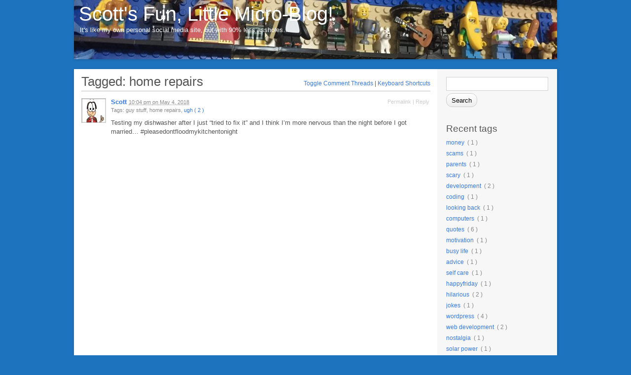

--- FILE ---
content_type: text/html; charset=UTF-8
request_url: https://m.scottsevener.com/tag/home-repairs/
body_size: 13401
content:
<!DOCTYPE html PUBLIC "-//W3C//DTD XHTML 1.1//EN" "http://www.w3.org/TR/xhtml11/DTD/xhtml11.dtd">
<html xmlns="http://www.w3.org/1999/xhtml" lang="en-US">
<head profile="http://gmpg.org/xfn/11">
<meta http-equiv="Content-Type" content="text/html; charset=UTF-8" />
<meta name="viewport" content="width=device-width, initial-scale=1.0" />
<title>home repairs Archives - Scott&#039;s Fun, Little Micro-Blog!</title>
<link rel="pingback" href="https://m.scottsevener.com/xmlrpc.php" />
<meta name='robots' content='index, follow, max-image-preview:large, max-snippet:-1, max-video-preview:-1' />

	<!-- This site is optimized with the Yoast SEO plugin v26.6 - https://yoast.com/wordpress/plugins/seo/ -->
	<link rel="canonical" href="https://m.scottsevener.com/tag/home-repairs/" />
	<meta property="og:locale" content="en_US" />
	<meta property="og:type" content="article" />
	<meta property="og:title" content="home repairs Archives - Scott&#039;s Fun, Little Micro-Blog!" />
	<meta property="og:url" content="https://m.scottsevener.com/tag/home-repairs/" />
	<meta property="og:site_name" content="Scott&#039;s Fun, Little Micro-Blog!" />
	<meta name="twitter:card" content="summary_large_image" />
	<script type="application/ld+json" class="yoast-schema-graph">{"@context":"https://schema.org","@graph":[{"@type":"CollectionPage","@id":"https://m.scottsevener.com/tag/home-repairs/","url":"https://m.scottsevener.com/tag/home-repairs/","name":"home repairs Archives - Scott&#039;s Fun, Little Micro-Blog!","isPartOf":{"@id":"https://m.scottsevener.com/#website"},"inLanguage":"en-US"},{"@type":"WebSite","@id":"https://m.scottsevener.com/#website","url":"https://m.scottsevener.com/","name":"Scott&#039;s Fun, Little Micro-Blog!","description":"It&#039;s like my own personal social media site, but with 90% less assholes...","potentialAction":[{"@type":"SearchAction","target":{"@type":"EntryPoint","urlTemplate":"https://m.scottsevener.com/?s={search_term_string}"},"query-input":{"@type":"PropertyValueSpecification","valueRequired":true,"valueName":"search_term_string"}}],"inLanguage":"en-US"}]}</script>
	<!-- / Yoast SEO plugin. -->


		<script type="text/javascript">
			// <![CDATA[

			// P2 Configuration
			var ajaxUrl                 = "https://m.scottsevener.com/wp-admin/admin-ajax.php?p2ajax=true";
			var ajaxReadUrl             = "https://m.scottsevener.com/feed/p2.ajax/?p2ajax=true";
			var updateRate              = "30000"; // 30 seconds
			var nonce                   = "2ed350bed1";
			var login_url               = "https://m.scottsevener.com/wp-login.php?redirect_to=https%3A%2F%2Fm.scottsevener.com%2Ftag%2Fhome-repairs%2F";
			var templateDir             = "https://m.scottsevener.com/wp-content/themes/p2";
			var isFirstFrontPage        = 0;
			var isFrontPage             = 0;
			var isSingle                = 0;
			var isPage                  = 0;
			var isUserLoggedIn          = 0;
			var prologueTagsuggest      = 1;
			var prologuePostsUpdates    = 1;
			var prologueCommentsUpdates = 1;
			var getPostsUpdate          = 0;
			var getCommentsUpdate       = 0;
			var inlineEditPosts         = 1;
			var inlineEditComments      = 1;
			var wpUrl                   = "https://m.scottsevener.com";
			var rssUrl                  = "";
			var pageLoadTime            = "2026-01-15 08:18:23";
			var commentsOnPost          = new Array;
			var postsOnPage             = new Array;
			var postsOnPageQS           = '';
			var currPost                = -1;
			var currComment             = -1;
			var commentLoop             = false;
			var lcwidget                = false;
			var hidecomments            = false;
			var commentsLists           = '';
			var newUnseenUpdates        = 0;
			var mentionData             = null;
			var p2CurrentVersion        = 3;
			var p2StoredVersion         = 3;
			// ]]>
		</script>
<link rel='dns-prefetch' href='//secure.gravatar.com' />
<link rel='dns-prefetch' href='//stats.wp.com' />
<link rel='dns-prefetch' href='//v0.wordpress.com' />
<link rel="alternate" type="application/rss+xml" title="Scott&#039;s Fun, Little Micro-Blog! &raquo; Feed" href="https://m.scottsevener.com/feed/" />
<link rel="alternate" type="application/rss+xml" title="Scott&#039;s Fun, Little Micro-Blog! &raquo; Comments Feed" href="https://m.scottsevener.com/comments/feed/" />
		<script type="text/javascript">
		//<![CDATA[
		var wpLocale = {"month":["January","February","March","April","May","June","July","August","September","October","November","December"],"monthabbrev":["Jan","Feb","Mar","Apr","May","Jun","Jul","Aug","Sep","Oct","Nov","Dec"],"weekday":["Sunday","Monday","Tuesday","Wednesday","Thursday","Friday","Saturday"],"weekdayabbrev":["Sun","Mon","Tue","Wed","Thu","Fri","Sat"]};
		//]]>
		</script>
		<link rel="alternate" type="application/rss+xml" title="Scott&#039;s Fun, Little Micro-Blog! &raquo; home repairs Tag Feed" href="https://m.scottsevener.com/tag/home-repairs/feed/" />
		<!-- This site uses the Google Analytics by MonsterInsights plugin v9.11.0 - Using Analytics tracking - https://www.monsterinsights.com/ -->
		<!-- Note: MonsterInsights is not currently configured on this site. The site owner needs to authenticate with Google Analytics in the MonsterInsights settings panel. -->
					<!-- No tracking code set -->
				<!-- / Google Analytics by MonsterInsights -->
		<style id='wp-img-auto-sizes-contain-inline-css' type='text/css'>
img:is([sizes=auto i],[sizes^="auto," i]){contain-intrinsic-size:3000px 1500px}
/*# sourceURL=wp-img-auto-sizes-contain-inline-css */
</style>
<style id='wp-emoji-styles-inline-css' type='text/css'>

	img.wp-smiley, img.emoji {
		display: inline !important;
		border: none !important;
		box-shadow: none !important;
		height: 1em !important;
		width: 1em !important;
		margin: 0 0.07em !important;
		vertical-align: -0.1em !important;
		background: none !important;
		padding: 0 !important;
	}
/*# sourceURL=wp-emoji-styles-inline-css */
</style>
<style id='wp-block-library-inline-css' type='text/css'>
:root{--wp-block-synced-color:#7a00df;--wp-block-synced-color--rgb:122,0,223;--wp-bound-block-color:var(--wp-block-synced-color);--wp-editor-canvas-background:#ddd;--wp-admin-theme-color:#007cba;--wp-admin-theme-color--rgb:0,124,186;--wp-admin-theme-color-darker-10:#006ba1;--wp-admin-theme-color-darker-10--rgb:0,107,160.5;--wp-admin-theme-color-darker-20:#005a87;--wp-admin-theme-color-darker-20--rgb:0,90,135;--wp-admin-border-width-focus:2px}@media (min-resolution:192dpi){:root{--wp-admin-border-width-focus:1.5px}}.wp-element-button{cursor:pointer}:root .has-very-light-gray-background-color{background-color:#eee}:root .has-very-dark-gray-background-color{background-color:#313131}:root .has-very-light-gray-color{color:#eee}:root .has-very-dark-gray-color{color:#313131}:root .has-vivid-green-cyan-to-vivid-cyan-blue-gradient-background{background:linear-gradient(135deg,#00d084,#0693e3)}:root .has-purple-crush-gradient-background{background:linear-gradient(135deg,#34e2e4,#4721fb 50%,#ab1dfe)}:root .has-hazy-dawn-gradient-background{background:linear-gradient(135deg,#faaca8,#dad0ec)}:root .has-subdued-olive-gradient-background{background:linear-gradient(135deg,#fafae1,#67a671)}:root .has-atomic-cream-gradient-background{background:linear-gradient(135deg,#fdd79a,#004a59)}:root .has-nightshade-gradient-background{background:linear-gradient(135deg,#330968,#31cdcf)}:root .has-midnight-gradient-background{background:linear-gradient(135deg,#020381,#2874fc)}:root{--wp--preset--font-size--normal:16px;--wp--preset--font-size--huge:42px}.has-regular-font-size{font-size:1em}.has-larger-font-size{font-size:2.625em}.has-normal-font-size{font-size:var(--wp--preset--font-size--normal)}.has-huge-font-size{font-size:var(--wp--preset--font-size--huge)}.has-text-align-center{text-align:center}.has-text-align-left{text-align:left}.has-text-align-right{text-align:right}.has-fit-text{white-space:nowrap!important}#end-resizable-editor-section{display:none}.aligncenter{clear:both}.items-justified-left{justify-content:flex-start}.items-justified-center{justify-content:center}.items-justified-right{justify-content:flex-end}.items-justified-space-between{justify-content:space-between}.screen-reader-text{border:0;clip-path:inset(50%);height:1px;margin:-1px;overflow:hidden;padding:0;position:absolute;width:1px;word-wrap:normal!important}.screen-reader-text:focus{background-color:#ddd;clip-path:none;color:#444;display:block;font-size:1em;height:auto;left:5px;line-height:normal;padding:15px 23px 14px;text-decoration:none;top:5px;width:auto;z-index:100000}html :where(.has-border-color){border-style:solid}html :where([style*=border-top-color]){border-top-style:solid}html :where([style*=border-right-color]){border-right-style:solid}html :where([style*=border-bottom-color]){border-bottom-style:solid}html :where([style*=border-left-color]){border-left-style:solid}html :where([style*=border-width]){border-style:solid}html :where([style*=border-top-width]){border-top-style:solid}html :where([style*=border-right-width]){border-right-style:solid}html :where([style*=border-bottom-width]){border-bottom-style:solid}html :where([style*=border-left-width]){border-left-style:solid}html :where(img[class*=wp-image-]){height:auto;max-width:100%}:where(figure){margin:0 0 1em}html :where(.is-position-sticky){--wp-admin--admin-bar--position-offset:var(--wp-admin--admin-bar--height,0px)}@media screen and (max-width:600px){html :where(.is-position-sticky){--wp-admin--admin-bar--position-offset:0px}}

/*# sourceURL=wp-block-library-inline-css */
</style><style id='global-styles-inline-css' type='text/css'>
:root{--wp--preset--aspect-ratio--square: 1;--wp--preset--aspect-ratio--4-3: 4/3;--wp--preset--aspect-ratio--3-4: 3/4;--wp--preset--aspect-ratio--3-2: 3/2;--wp--preset--aspect-ratio--2-3: 2/3;--wp--preset--aspect-ratio--16-9: 16/9;--wp--preset--aspect-ratio--9-16: 9/16;--wp--preset--color--black: #000000;--wp--preset--color--cyan-bluish-gray: #abb8c3;--wp--preset--color--white: #ffffff;--wp--preset--color--pale-pink: #f78da7;--wp--preset--color--vivid-red: #cf2e2e;--wp--preset--color--luminous-vivid-orange: #ff6900;--wp--preset--color--luminous-vivid-amber: #fcb900;--wp--preset--color--light-green-cyan: #7bdcb5;--wp--preset--color--vivid-green-cyan: #00d084;--wp--preset--color--pale-cyan-blue: #8ed1fc;--wp--preset--color--vivid-cyan-blue: #0693e3;--wp--preset--color--vivid-purple: #9b51e0;--wp--preset--gradient--vivid-cyan-blue-to-vivid-purple: linear-gradient(135deg,rgb(6,147,227) 0%,rgb(155,81,224) 100%);--wp--preset--gradient--light-green-cyan-to-vivid-green-cyan: linear-gradient(135deg,rgb(122,220,180) 0%,rgb(0,208,130) 100%);--wp--preset--gradient--luminous-vivid-amber-to-luminous-vivid-orange: linear-gradient(135deg,rgb(252,185,0) 0%,rgb(255,105,0) 100%);--wp--preset--gradient--luminous-vivid-orange-to-vivid-red: linear-gradient(135deg,rgb(255,105,0) 0%,rgb(207,46,46) 100%);--wp--preset--gradient--very-light-gray-to-cyan-bluish-gray: linear-gradient(135deg,rgb(238,238,238) 0%,rgb(169,184,195) 100%);--wp--preset--gradient--cool-to-warm-spectrum: linear-gradient(135deg,rgb(74,234,220) 0%,rgb(151,120,209) 20%,rgb(207,42,186) 40%,rgb(238,44,130) 60%,rgb(251,105,98) 80%,rgb(254,248,76) 100%);--wp--preset--gradient--blush-light-purple: linear-gradient(135deg,rgb(255,206,236) 0%,rgb(152,150,240) 100%);--wp--preset--gradient--blush-bordeaux: linear-gradient(135deg,rgb(254,205,165) 0%,rgb(254,45,45) 50%,rgb(107,0,62) 100%);--wp--preset--gradient--luminous-dusk: linear-gradient(135deg,rgb(255,203,112) 0%,rgb(199,81,192) 50%,rgb(65,88,208) 100%);--wp--preset--gradient--pale-ocean: linear-gradient(135deg,rgb(255,245,203) 0%,rgb(182,227,212) 50%,rgb(51,167,181) 100%);--wp--preset--gradient--electric-grass: linear-gradient(135deg,rgb(202,248,128) 0%,rgb(113,206,126) 100%);--wp--preset--gradient--midnight: linear-gradient(135deg,rgb(2,3,129) 0%,rgb(40,116,252) 100%);--wp--preset--font-size--small: 13px;--wp--preset--font-size--medium: 20px;--wp--preset--font-size--large: 36px;--wp--preset--font-size--x-large: 42px;--wp--preset--spacing--20: 0.44rem;--wp--preset--spacing--30: 0.67rem;--wp--preset--spacing--40: 1rem;--wp--preset--spacing--50: 1.5rem;--wp--preset--spacing--60: 2.25rem;--wp--preset--spacing--70: 3.38rem;--wp--preset--spacing--80: 5.06rem;--wp--preset--shadow--natural: 6px 6px 9px rgba(0, 0, 0, 0.2);--wp--preset--shadow--deep: 12px 12px 50px rgba(0, 0, 0, 0.4);--wp--preset--shadow--sharp: 6px 6px 0px rgba(0, 0, 0, 0.2);--wp--preset--shadow--outlined: 6px 6px 0px -3px rgb(255, 255, 255), 6px 6px rgb(0, 0, 0);--wp--preset--shadow--crisp: 6px 6px 0px rgb(0, 0, 0);}:where(.is-layout-flex){gap: 0.5em;}:where(.is-layout-grid){gap: 0.5em;}body .is-layout-flex{display: flex;}.is-layout-flex{flex-wrap: wrap;align-items: center;}.is-layout-flex > :is(*, div){margin: 0;}body .is-layout-grid{display: grid;}.is-layout-grid > :is(*, div){margin: 0;}:where(.wp-block-columns.is-layout-flex){gap: 2em;}:where(.wp-block-columns.is-layout-grid){gap: 2em;}:where(.wp-block-post-template.is-layout-flex){gap: 1.25em;}:where(.wp-block-post-template.is-layout-grid){gap: 1.25em;}.has-black-color{color: var(--wp--preset--color--black) !important;}.has-cyan-bluish-gray-color{color: var(--wp--preset--color--cyan-bluish-gray) !important;}.has-white-color{color: var(--wp--preset--color--white) !important;}.has-pale-pink-color{color: var(--wp--preset--color--pale-pink) !important;}.has-vivid-red-color{color: var(--wp--preset--color--vivid-red) !important;}.has-luminous-vivid-orange-color{color: var(--wp--preset--color--luminous-vivid-orange) !important;}.has-luminous-vivid-amber-color{color: var(--wp--preset--color--luminous-vivid-amber) !important;}.has-light-green-cyan-color{color: var(--wp--preset--color--light-green-cyan) !important;}.has-vivid-green-cyan-color{color: var(--wp--preset--color--vivid-green-cyan) !important;}.has-pale-cyan-blue-color{color: var(--wp--preset--color--pale-cyan-blue) !important;}.has-vivid-cyan-blue-color{color: var(--wp--preset--color--vivid-cyan-blue) !important;}.has-vivid-purple-color{color: var(--wp--preset--color--vivid-purple) !important;}.has-black-background-color{background-color: var(--wp--preset--color--black) !important;}.has-cyan-bluish-gray-background-color{background-color: var(--wp--preset--color--cyan-bluish-gray) !important;}.has-white-background-color{background-color: var(--wp--preset--color--white) !important;}.has-pale-pink-background-color{background-color: var(--wp--preset--color--pale-pink) !important;}.has-vivid-red-background-color{background-color: var(--wp--preset--color--vivid-red) !important;}.has-luminous-vivid-orange-background-color{background-color: var(--wp--preset--color--luminous-vivid-orange) !important;}.has-luminous-vivid-amber-background-color{background-color: var(--wp--preset--color--luminous-vivid-amber) !important;}.has-light-green-cyan-background-color{background-color: var(--wp--preset--color--light-green-cyan) !important;}.has-vivid-green-cyan-background-color{background-color: var(--wp--preset--color--vivid-green-cyan) !important;}.has-pale-cyan-blue-background-color{background-color: var(--wp--preset--color--pale-cyan-blue) !important;}.has-vivid-cyan-blue-background-color{background-color: var(--wp--preset--color--vivid-cyan-blue) !important;}.has-vivid-purple-background-color{background-color: var(--wp--preset--color--vivid-purple) !important;}.has-black-border-color{border-color: var(--wp--preset--color--black) !important;}.has-cyan-bluish-gray-border-color{border-color: var(--wp--preset--color--cyan-bluish-gray) !important;}.has-white-border-color{border-color: var(--wp--preset--color--white) !important;}.has-pale-pink-border-color{border-color: var(--wp--preset--color--pale-pink) !important;}.has-vivid-red-border-color{border-color: var(--wp--preset--color--vivid-red) !important;}.has-luminous-vivid-orange-border-color{border-color: var(--wp--preset--color--luminous-vivid-orange) !important;}.has-luminous-vivid-amber-border-color{border-color: var(--wp--preset--color--luminous-vivid-amber) !important;}.has-light-green-cyan-border-color{border-color: var(--wp--preset--color--light-green-cyan) !important;}.has-vivid-green-cyan-border-color{border-color: var(--wp--preset--color--vivid-green-cyan) !important;}.has-pale-cyan-blue-border-color{border-color: var(--wp--preset--color--pale-cyan-blue) !important;}.has-vivid-cyan-blue-border-color{border-color: var(--wp--preset--color--vivid-cyan-blue) !important;}.has-vivid-purple-border-color{border-color: var(--wp--preset--color--vivid-purple) !important;}.has-vivid-cyan-blue-to-vivid-purple-gradient-background{background: var(--wp--preset--gradient--vivid-cyan-blue-to-vivid-purple) !important;}.has-light-green-cyan-to-vivid-green-cyan-gradient-background{background: var(--wp--preset--gradient--light-green-cyan-to-vivid-green-cyan) !important;}.has-luminous-vivid-amber-to-luminous-vivid-orange-gradient-background{background: var(--wp--preset--gradient--luminous-vivid-amber-to-luminous-vivid-orange) !important;}.has-luminous-vivid-orange-to-vivid-red-gradient-background{background: var(--wp--preset--gradient--luminous-vivid-orange-to-vivid-red) !important;}.has-very-light-gray-to-cyan-bluish-gray-gradient-background{background: var(--wp--preset--gradient--very-light-gray-to-cyan-bluish-gray) !important;}.has-cool-to-warm-spectrum-gradient-background{background: var(--wp--preset--gradient--cool-to-warm-spectrum) !important;}.has-blush-light-purple-gradient-background{background: var(--wp--preset--gradient--blush-light-purple) !important;}.has-blush-bordeaux-gradient-background{background: var(--wp--preset--gradient--blush-bordeaux) !important;}.has-luminous-dusk-gradient-background{background: var(--wp--preset--gradient--luminous-dusk) !important;}.has-pale-ocean-gradient-background{background: var(--wp--preset--gradient--pale-ocean) !important;}.has-electric-grass-gradient-background{background: var(--wp--preset--gradient--electric-grass) !important;}.has-midnight-gradient-background{background: var(--wp--preset--gradient--midnight) !important;}.has-small-font-size{font-size: var(--wp--preset--font-size--small) !important;}.has-medium-font-size{font-size: var(--wp--preset--font-size--medium) !important;}.has-large-font-size{font-size: var(--wp--preset--font-size--large) !important;}.has-x-large-font-size{font-size: var(--wp--preset--font-size--x-large) !important;}
/*# sourceURL=global-styles-inline-css */
</style>

<style id='classic-theme-styles-inline-css' type='text/css'>
/*! This file is auto-generated */
.wp-block-button__link{color:#fff;background-color:#32373c;border-radius:9999px;box-shadow:none;text-decoration:none;padding:calc(.667em + 2px) calc(1.333em + 2px);font-size:1.125em}.wp-block-file__button{background:#32373c;color:#fff;text-decoration:none}
/*# sourceURL=/wp-includes/css/classic-themes.min.css */
</style>
<link rel='stylesheet' id='p2-css' href='https://m.scottsevener.com/wp-content/themes/p2/style.css?ver=6.9' type='text/css' media='all' />
<link rel='stylesheet' id='p2-print-style-css' href='https://m.scottsevener.com/wp-content/themes/p2/style-print.css?ver=20120807' type='text/css' media='print' />
<link rel='stylesheet' id='jetpack-subscriptions-css' href='https://m.scottsevener.com/wp-content/plugins/jetpack/_inc/build/subscriptions/subscriptions.min.css?ver=15.3.1' type='text/css' media='all' />
<link rel='stylesheet' id='jquery.lightbox.min.css-css' href='https://m.scottsevener.com/wp-content/plugins/wp-jquery-lightbox/lightboxes/wp-jquery-lightbox/styles/lightbox.min.css?ver=2.3.4' type='text/css' media='all' />
<link rel='stylesheet' id='jqlb-overrides-css' href='https://m.scottsevener.com/wp-content/plugins/wp-jquery-lightbox/lightboxes/wp-jquery-lightbox/styles/overrides.css?ver=2.3.4' type='text/css' media='all' />
<style id='jqlb-overrides-inline-css' type='text/css'>

			#outerImageContainer {
				box-shadow: 0 0 4px 2px rgba(0,0,0,.2);
			}
			#imageContainer{
				padding: 6px;
			}
			#imageDataContainer {
				box-shadow: none;
				z-index: auto;
			}
			#prevArrow,
			#nextArrow{
				background-color: rgba(255,255,255,.7;
				color: #000000;
			}
/*# sourceURL=jqlb-overrides-inline-css */
</style>
<script type="text/javascript" src="https://m.scottsevener.com/wp-includes/js/jquery/jquery.min.js?ver=3.7.1" id="jquery-core-js"></script>
<script type="text/javascript" src="https://m.scottsevener.com/wp-includes/js/jquery/jquery-migrate.min.js?ver=3.4.1" id="jquery-migrate-js"></script>
<script type="text/javascript" src="https://m.scottsevener.com/wp-includes/js/jquery/jquery.color.min.js?ver=3.0.0" id="jquery-color-js"></script>
<script type="text/javascript" id="utils-js-extra">
/* <![CDATA[ */
var userSettings = {"url":"","uid":"0","time":"1768465103","secure":"1"};
//# sourceURL=utils-js-extra
/* ]]> */
</script>
<script type="text/javascript" src="https://m.scottsevener.com/wp-includes/js/utils.min.js?ver=6.9" id="utils-js"></script>
<script type="text/javascript" src="https://m.scottsevener.com/wp-includes/js/comment-reply.min.js?ver=6.9" id="comment-reply-js" data-wp-strategy="async" data-wp-fetchpriority="low"></script>
<script type="text/javascript" src="https://m.scottsevener.com/wp-content/themes/p2/js/jquery.scrollTo-min.js?ver=20120402" id="scrollit-js"></script>
<script type="text/javascript" src="https://m.scottsevener.com/wp-content/themes/p2/js/wp-locale.js?ver=20130819" id="wp-locale-js"></script>
<script type="text/javascript" src="https://m.scottsevener.com/wp-content/themes/p2/js/spin.js?ver=20120704" id="p2-spin-js"></script>
<script type="text/javascript" id="p2js-js-extra">
/* <![CDATA[ */
var p2txt = {"tags":"\u003Cbr /\u003ETags:","tagit":"Tag it","citation":"Citation","title":"Post Title","goto_homepage":"Go to homepage","n_new_updates":"%d new update(s)","n_new_comments":"%d new comment(s)","jump_to_top":"Jump to top","not_posted_error":"An error has occurred, your post was not posted","update_posted":"Your update has been posted","loading":"Loading...","cancel":"Cancel","save":"Save","hide_threads":"Hide threads","show_threads":"Show threads","unsaved_changes":"Your comments or posts will be lost if you continue.","date_time_format":"%1$s \u003Cem\u003Eon\u003C/em\u003E %2$s","date_format":"F j, Y","time_format":"g:i a","autocomplete_prompt":"After typing @, type a name or username to find a member of this site","no_matches":"No matches.","comment_cancel_ays":"Are you sure you would like to clear this comment? Its contents will be deleted.","oops_not_logged_in":"Oops! Looks like you are not logged in.","please_log_in":"Please log in again","whoops_maybe_offline":"Whoops! Looks like you are not connected to the server. P2 could not connect with WordPress.","required_filed":"This field is required."};
try{convertEntities(p2txt);}catch(e){};;
//# sourceURL=p2js-js-extra
/* ]]> */
</script>
<script type="text/javascript" src="https://m.scottsevener.com/wp-content/themes/p2/js/p2.js?ver=20140603" id="p2js-js"></script>
<link rel="https://api.w.org/" href="https://m.scottsevener.com/wp-json/" /><link rel="alternate" title="JSON" type="application/json" href="https://m.scottsevener.com/wp-json/wp/v2/tags/82" /><link rel="EditURI" type="application/rsd+xml" title="RSD" href="https://m.scottsevener.com/xmlrpc.php?rsd" />
<meta name="generator" content="WordPress 6.9" />
	<style>img#wpstats{display:none}</style>
		<style type="text/css">
.is-js .hide-if-js {
	display: none;
}
.p2-task-list ul {
	margin-left: 0 !important;
}
.p2-task-list ul ul {
	margin-left: 20px !important;
}
.p2-task-list li {
	list-style: none;
}
</style>
<script type="text/javascript">
jQuery( function( $ ) {
	$( 'body' )
		.addClass( 'is-js' )
		.delegate( '.p2-task-list :checkbox', 'click', function() {
			var $this = $( this ),
			    $li = $this.parents( 'li:first' ),
			    $form = $this.parents( 'form:first' ),
			    data = $li.find( ':input' ).serialize(),
			    colorEl = $li, origColor = $li.css( 'background-color' ), color;

			while ( colorEl.get(0).tagName && colorEl.css( 'background-color' ).match( /^\s*(rgba\s*\(\s*0+\s*,\s*0+\s*,\s*0+\s*,\s*0+\s*\)|transparent)\s*$/ ) ) {
				colorEl = colorEl.parent();
			}

			color = colorEl.get(0).tagName ? colorEl.css( 'background-color' ) : '#ffffff';

			data += '&ajax=1&' + $form.find( '.submit :input' ).serialize();

			$.post( $form.attr( 'action' ), data, function( response ) {
				if ( '1' === response )
					$li.css( 'background-color', '#F6F3D1' ).animate( { backgroundColor: color }, 'slow', function() { $li.css( 'background-color', origColor ); } );
			} );
	} );
} );
</script>
	<style id="p2-header-style" type="text/css">
			#header {
			background: url('https://m.scottsevener.com/wp-content/uploads/sites/15/2018/04/cropped-20180417_055746922_iOS-e1523944950907-1.jpg') repeat;
			height: 120px;
		}
		#header a.secondary {
			display: block;
			position: absolute;
			top: 0;
			width: 980px;
			height: 120px;
		}
		#header a.secondary:hover {
			border: 0;
		}
		#header .sleeve {
			background-color: transparent;
			margin-top: 0;
			margin-right: 0;
			position: relative;
			width: 100%;
			height: 120px;
			-webkit-box-shadow: none !important;
			-moz-box-shadow: none !important;
			box-shadow: none !important;
		}
		#header {
			-webkit-box-shadow: 1px 1px 5px rgba(0, 0, 0, 0.2);
			-moz-box-shadow: 1px 1px 5px rgba(0, 0, 0, 0.2);
			box-shadow: 1px 1px 5px rgba(0, 0, 0, 0.2);
		}
			#header h1 a,
		#header small {
			color: #ffffff;
		}
		</style>
<style type="text/css" id="custom-background-css">
body.custom-background { background-color: #1e73be; }
</style>
	</head>
<body class="archive tag tag-home-repairs tag-82 custom-background wp-theme-p2">

<div id="header">

	<div class="sleeve">
		<h1><a href="https://m.scottsevener.com/">Scott&#039;s Fun, Little Micro-Blog!</a></h1>
					<small>It&#039;s like my own personal social media site, but with 90% less assholes&#8230;</small>
				<a class="secondary" href="https://m.scottsevener.com/"></a>

			</div>

	</div>

<div id="wrapper">

		<div id="sidebar">
	
		<ul>
			<li id="search-2" class="widget widget_search"><form role="search" method="get" id="searchform" class="searchform" action="https://m.scottsevener.com/">
				<div>
					<label class="screen-reader-text" for="s">Search for:</label>
					<input type="text" value="" name="s" id="s" />
					<input type="submit" id="searchsubmit" value="Search" />
				</div>
			</form></li>
<li id="p2_recent_tags-4" class="widget widget_p2_recent_tags"><h2 class="widgettitle">Recent tags</h2>
	<ul>
		<li>
			<a href="https://m.scottsevener.com/tag/money/">money</a>&nbsp;
			(&nbsp;1&nbsp;)
		</li>
			<li>
			<a href="https://m.scottsevener.com/tag/scams/">scams</a>&nbsp;
			(&nbsp;1&nbsp;)
		</li>
			<li>
			<a href="https://m.scottsevener.com/tag/parents/">parents</a>&nbsp;
			(&nbsp;1&nbsp;)
		</li>
			<li>
			<a href="https://m.scottsevener.com/tag/scary/">scary</a>&nbsp;
			(&nbsp;1&nbsp;)
		</li>
			<li>
			<a href="https://m.scottsevener.com/tag/development/">development</a>&nbsp;
			(&nbsp;2&nbsp;)
		</li>
			<li>
			<a href="https://m.scottsevener.com/tag/coding/">coding</a>&nbsp;
			(&nbsp;1&nbsp;)
		</li>
			<li>
			<a href="https://m.scottsevener.com/tag/looking-back/">looking back</a>&nbsp;
			(&nbsp;1&nbsp;)
		</li>
			<li>
			<a href="https://m.scottsevener.com/tag/computers/">computers</a>&nbsp;
			(&nbsp;1&nbsp;)
		</li>
			<li>
			<a href="https://m.scottsevener.com/tag/quotes/">quotes</a>&nbsp;
			(&nbsp;6&nbsp;)
		</li>
			<li>
			<a href="https://m.scottsevener.com/tag/motivation/">motivation</a>&nbsp;
			(&nbsp;1&nbsp;)
		</li>
			<li>
			<a href="https://m.scottsevener.com/tag/busy-life/">busy life</a>&nbsp;
			(&nbsp;1&nbsp;)
		</li>
			<li>
			<a href="https://m.scottsevener.com/tag/advice/">advice</a>&nbsp;
			(&nbsp;1&nbsp;)
		</li>
			<li>
			<a href="https://m.scottsevener.com/tag/self-care/">self care</a>&nbsp;
			(&nbsp;1&nbsp;)
		</li>
			<li>
			<a href="https://m.scottsevener.com/tag/happyfriday/">happyfriday</a>&nbsp;
			(&nbsp;1&nbsp;)
		</li>
			<li>
			<a href="https://m.scottsevener.com/tag/hilarious/">hilarious</a>&nbsp;
			(&nbsp;2&nbsp;)
		</li>
			<li>
			<a href="https://m.scottsevener.com/tag/jokes/">jokes</a>&nbsp;
			(&nbsp;1&nbsp;)
		</li>
			<li>
			<a href="https://m.scottsevener.com/tag/wordpress/">wordpress</a>&nbsp;
			(&nbsp;4&nbsp;)
		</li>
			<li>
			<a href="https://m.scottsevener.com/tag/web-development/">web development</a>&nbsp;
			(&nbsp;2&nbsp;)
		</li>
			<li>
			<a href="https://m.scottsevener.com/tag/nostalgia/">nostalgia</a>&nbsp;
			(&nbsp;1&nbsp;)
		</li>
			<li>
			<a href="https://m.scottsevener.com/tag/solar-power/">solar power</a>&nbsp;
			(&nbsp;1&nbsp;)
		</li>
			<li>
			<a href="https://m.scottsevener.com/tag/innovation/">innovation</a>&nbsp;
			(&nbsp;1&nbsp;)
		</li>
			<li>
			<a href="https://m.scottsevener.com/tag/science/">science</a>&nbsp;
			(&nbsp;3&nbsp;)
		</li>
			<li>
			<a href="https://m.scottsevener.com/tag/space/">space</a>&nbsp;
			(&nbsp;2&nbsp;)
		</li>
			<li>
			<a href="https://m.scottsevener.com/tag/inspiration/">inspiration</a>&nbsp;
			(&nbsp;6&nbsp;)
		</li>
			<li>
			<a href="https://m.scottsevener.com/tag/challenges/">challenges</a>&nbsp;
			(&nbsp;1&nbsp;)
		</li>
			<li>
			<a href="https://m.scottsevener.com/tag/optimism/">optimism</a>&nbsp;
			(&nbsp;1&nbsp;)
		</li>
			<li>
			<a href="https://m.scottsevener.com/tag/guy-stuff/">guy stuff</a>&nbsp;
			(&nbsp;1&nbsp;)
		</li>
			<li>
			<a href="https://m.scottsevener.com/tag/ugh/">ugh</a>&nbsp;
			(&nbsp;2&nbsp;)
		</li>
			<li>
			<a href="https://m.scottsevener.com/tag/home-repairs/">home repairs</a>&nbsp;
			(&nbsp;1&nbsp;)
		</li>
			<li>
			<a href="https://m.scottsevener.com/tag/customer-service/">customer service</a>&nbsp;
			(&nbsp;1&nbsp;)
		</li>
			<li>
			<a href="https://m.scottsevener.com/tag/customer-experience/">customer experience</a>&nbsp;
			(&nbsp;1&nbsp;)
		</li>
			<li>
			<a href="https://m.scottsevener.com/tag/business/">business</a>&nbsp;
			(&nbsp;1&nbsp;)
		</li>
			<li>
			<a href="https://m.scottsevener.com/tag/work/">work</a>&nbsp;
			(&nbsp;5&nbsp;)
		</li>
			<li>
			<a href="https://m.scottsevener.com/tag/engineering/">engineering</a>&nbsp;
			(&nbsp;1&nbsp;)
		</li>
			<li>
			<a href="https://m.scottsevener.com/tag/documentation/">documentation</a>&nbsp;
			(&nbsp;1&nbsp;)
		</li>
		</ul>
	</li>
<li id="p2_recent_comments-4" class="widget widget_p2_recent_comments"><h2 class="widgettitle">Recent comments</h2>
		<table class="p2-recent-comments" cellspacing="0" cellpadding="0" border="0">
		<tr><td title='Scott' class='avatar' style='height: 32px; width: 32px'><a href='http://www.scottsevener.com' rel='nofollow'><img alt='' src='https://secure.gravatar.com/avatar/bf77473021c4c5872302ed0634b57a5f8b09c2751ba0ce363fd06d3824596ee1?s=32&#038;d=mm&#038;r=g' srcset='https://secure.gravatar.com/avatar/bf77473021c4c5872302ed0634b57a5f8b09c2751ba0ce363fd06d3824596ee1?s=64&#038;d=mm&#038;r=g 2x' class='avatar avatar-32 photo' height='32' width='32' decoding='async'/></a></td><td class="text"><a href='http://www.scottsevener.com' rel='nofollow'>Scott</a> on <a href='https://m.scottsevener.com/2018/07/12/its-really-weird-staring-at-code-that-you/#comment-381' class='tooltip' title='And of course, the challenge is - how do I write t&hellip;'>It&#8217;s really weird starin&hellip;</a></td></tr><tr><td title='Scott' class='avatar' style='height: 32px; width: 32px'><a href='http://www.scottsevener.com' rel='nofollow'><img alt='' src='https://secure.gravatar.com/avatar/bf77473021c4c5872302ed0634b57a5f8b09c2751ba0ce363fd06d3824596ee1?s=32&#038;d=mm&#038;r=g' srcset='https://secure.gravatar.com/avatar/bf77473021c4c5872302ed0634b57a5f8b09c2751ba0ce363fd06d3824596ee1?s=64&#038;d=mm&#038;r=g 2x' class='avatar avatar-32 photo' height='32' width='32' decoding='async'/></a></td><td class="text"><a href='http://www.scottsevener.com' rel='nofollow'>Scott</a> on <a href='https://m.scottsevener.com/2018/05/10/this-is-a-fun-post-from-a-few/#comment-66' class='tooltip' title='That can&#039;t be right because according to the relea&hellip;'>This is a fun post from a few&hellip;</a></td></tr><tr><td title='Machine Learning for&hellip;' class='avatar' style='height: 32px; width: 32px'><a href='http://scottsevener.com/blog/2018/machine-learning-for-a-better-search/' rel='nofollow'></a></td><td class="text"><a href='http://scottsevener.com/blog/2018/machine-learning-for-a-better-search/' rel='nofollow'>Machine Learning for&hellip;</a> on <a href='https://m.scottsevener.com/2018/04/30/heres-a-simple-way-that-search-can-do/#comment-6' class='tooltip' title='[&#8230;] wanted to expand more on the comment I m&hellip;'>Here&#8217;s a simple way that&hellip;</a></td></tr><tr><td title='Scott' class='avatar' style='height: 32px; width: 32px'><a href='http://www.scottsevener.com' rel='nofollow'><img alt='' src='https://secure.gravatar.com/avatar/bf77473021c4c5872302ed0634b57a5f8b09c2751ba0ce363fd06d3824596ee1?s=32&#038;d=mm&#038;r=g' srcset='https://secure.gravatar.com/avatar/bf77473021c4c5872302ed0634b57a5f8b09c2751ba0ce363fd06d3824596ee1?s=64&#038;d=mm&#038;r=g 2x' class='avatar avatar-32 photo' height='32' width='32' decoding='async'/></a></td><td class="text"><a href='http://www.scottsevener.com' rel='nofollow'>Scott</a> on <a href='https://m.scottsevener.com/2018/04/18/boy-troubleshooting-which-plugin-hosed-the-wp-admin/#comment-4' class='tooltip' title='Found it! Stupid pro upgrade helper plugin for Nex&hellip;'>Boy troubleshooting which plug&hellip;</a></td></tr><tr><td title='Scott' class='avatar' style='height: 32px; width: 32px'><a href='http://www.scottsevener.com' rel='nofollow'><img alt='' src='https://secure.gravatar.com/avatar/bf77473021c4c5872302ed0634b57a5f8b09c2751ba0ce363fd06d3824596ee1?s=32&#038;d=mm&#038;r=g' srcset='https://secure.gravatar.com/avatar/bf77473021c4c5872302ed0634b57a5f8b09c2751ba0ce363fd06d3824596ee1?s=64&#038;d=mm&#038;r=g 2x' class='avatar avatar-32 photo' height='32' width='32' decoding='async'/></a></td><td class="text"><a href='http://www.scottsevener.com' rel='nofollow'>Scott</a> on <a href='https://m.scottsevener.com/2018/04/18/boy-troubleshooting-which-plugin-hosed-the-wp-admin/#comment-3' class='tooltip' title='I recently just updated to PHP 7.2, so I&#039;m guessin&hellip;'>Boy troubleshooting which plug&hellip;</a></td></tr>	</table></li>
<li id="archives-2" class="widget widget_archive"><h2 class="widgettitle">Archives</h2>

			<ul>
					<li><a href='https://m.scottsevener.com/2018/10/'>October 2018</a></li>
	<li><a href='https://m.scottsevener.com/2018/07/'>July 2018</a></li>
	<li><a href='https://m.scottsevener.com/2018/06/'>June 2018</a></li>
	<li><a href='https://m.scottsevener.com/2018/05/'>May 2018</a></li>
	<li><a href='https://m.scottsevener.com/2018/04/'>April 2018</a></li>
			</ul>

			</li>
<li id="blog_subscription-2" class="widget widget_blog_subscription jetpack_subscription_widget"><h2 class="widgettitle">Subscribe via Email</h2>

			<div class="wp-block-jetpack-subscriptions__container">
			<form action="#" method="post" accept-charset="utf-8" id="subscribe-blog-blog_subscription-2"
				data-blog="145319171"
				data-post_access_level="everybody" >
									<div id="subscribe-text"><p>Enter your email address to subscribe to this blog and receive notifications of new posts by email.</p>
</div>
										<p id="subscribe-email">
						<label id="jetpack-subscribe-label"
							class="screen-reader-text"
							for="subscribe-field-blog_subscription-2">
							Email Address						</label>
						<input type="email" name="email" autocomplete="email" required="required"
																					value=""
							id="subscribe-field-blog_subscription-2"
							placeholder="Email Address"
						/>
					</p>

					<p id="subscribe-submit"
											>
						<input type="hidden" name="action" value="subscribe"/>
						<input type="hidden" name="source" value="https://m.scottsevener.com/tag/home-repairs/"/>
						<input type="hidden" name="sub-type" value="widget"/>
						<input type="hidden" name="redirect_fragment" value="subscribe-blog-blog_subscription-2"/>
						<input type="hidden" id="_wpnonce" name="_wpnonce" value="13d1607905" /><input type="hidden" name="_wp_http_referer" value="/tag/home-repairs/" />						<button type="submit"
															class="wp-block-button__link"
																					name="jetpack_subscriptions_widget"
						>
							Subscribe						</button>
					</p>
							</form>
						</div>
			
</li>
<li id="enhancedtextwidget-5" class="widget widget_text enhanced-text-widget"><h2 class="widgettitle">Stats</h2>
<div class="textwidget widget-text"><p><b>Total Micro-Posts:</b> 46<br />
<b>Total Words:</b> 2,275<br />
<b>Total Comments:</b> 5</p>
</div></li>
<li id="custom_html-2" class="widget_text widget widget_custom_html"><h2 class="widgettitle">Other Places I Write&#8230;</h2>
<div class="textwidget custom-html-widget"><ul>
	<li><a href="https://www.comedic-genius.com">The Humor Column</a></li>
	<li><a href="https://www.disneyhumorcolumn.com">The Disney Humor Column</a></li>
	<li><a href="https://www.scottsguidetolife.com">Scott's Guide to Life</a></li>
	<li><a href="https://thoughts.scottsevener.com">Scott's Thoughts</a></li>
	<li><a href="http://www.justlaugh.com">Just Laugh</a></li>
	<li><a href="https://www.scottsevener.com">ScottSevener.com</a></li>
</ul></div></li>
		</ul>

		<div class="clear"></div>

	</div> <!-- // sidebar -->

<div class="sleeve_main">

	<div id="main">
		<h2>Tagged: home repairs			<span class="controls">
				<a href="#" id="togglecomments"> Toggle Comment Threads</a> | <a href="#directions" id="directions-keyboard">Keyboard Shortcuts</a>
			</span>
		</h2>

		
			<ul id="postlist">
			
				<li id="prologue-116" class="post-116 post type-post status-publish format-status hentry category-uncategorized tag-guy-stuff tag-home-repairs tag-ugh post_format-post-format-status">
	
		<a href="https://m.scottsevener.com/author/scott/" title="Posts by Scott ( @scott )" class="post-avatar">
			<img alt='' src='https://secure.gravatar.com/avatar/bf77473021c4c5872302ed0634b57a5f8b09c2751ba0ce363fd06d3824596ee1?s=48&#038;d=mm&#038;r=g' srcset='https://secure.gravatar.com/avatar/bf77473021c4c5872302ed0634b57a5f8b09c2751ba0ce363fd06d3824596ee1?s=96&#038;d=mm&#038;r=g 2x' class='avatar avatar-48 photo' height='48' width='48' decoding='async'/>		</a>
		<h4>
					<a href="https://m.scottsevener.com/author/scott/" title="Posts by Scott ( @scott )">Scott</a>
				<span class="meta">
			<abbr title="2018-05-04T22:04:00Z">6:04 pm <em>on</em> May 4, 2018</abbr>			<span class="actions">
				<a href="https://m.scottsevener.com/2018/05/04/testing-my-dishwasher-after-i-just-tried/" class="thepermalink" title="Permalink">Permalink</a>
				 | <a rel='nofollow' title='Reply' class='comment-reply-link' href='https://m.scottsevener.com/2018/05/04/testing-my-dishwasher-after-i-just-tried/#respond' onclick='return addComment.moveForm( "comments-116", "0", "respond", "116" )'>Reply</a>
							</span>
							<span class="tags">
					<br />Tags: guy stuff, home repairs, <a href="https://m.scottsevener.com/tag/ugh/" rel="tag">ugh ( 2 )</a> &nbsp;&nbsp;
				</span>
					</span>
	</h4>

	
	<div id="content-116" class="postcontent">
	<p>Testing my dishwasher after I just &#8220;tried to fix it&#8221; and I think I&#8217;m more nervous than the night before I got married&#8230; #pleasedontfloodmykitchentonight</p>
	</div>

	
	
	<div class="bottom-of-entry">&nbsp;</div>

	

<ul id="comments-116" class="commentlist inlinecomments">
</ul>

			<div class="respond-wrap" style="display: none; ">
					<div id="respond" class="comment-respond">
		<h3 id="reply-title" class="comment-reply-title">Reply <small><a rel="nofollow" id="cancel-comment-reply-link" href="/tag/home-repairs/#respond" style="display:none;">Cancel reply</a></small></h3><form action="https://m.scottsevener.com/wp-comments-post.php" method="post" id="commentform" class="comment-form"><p class="comment-notes"> Required fields are marked <span class="required">*</span></p><div class="form"><textarea id="comment" class="expand50-100" name="comment" cols="45" rows="3"></textarea></div> <label class="post-error" for="comment" id="commenttext_error"></label><span class="progress spinner-comment-new"></span><p class="comment-form-author"><label for="author">Name <span class="required">*</span></label> <input id="author" name="author" type="text" value="" size="30" maxlength="245" autocomplete="name" required="required" /></p>
<p class="comment-form-email"><label for="email">Email <span class="required">*</span></label> <input id="email" name="email" type="text" value="" size="30" maxlength="100" autocomplete="email" required="required" /></p>
<p class="comment-form-url"><label for="url">Website</label> <input id="url" name="url" type="text" value="" size="30" maxlength="200" autocomplete="url" /></p>
<p class="comment-subscription-form"><input type="checkbox" name="subscribe_comments" id="subscribe_comments" value="subscribe" style="width: auto; -moz-appearance: checkbox; -webkit-appearance: checkbox;" /> <label class="subscribe-label" id="subscribe-label" for="subscribe_comments">Notify me of follow-up comments by email.</label></p><p class="comment-subscription-form"><input type="checkbox" name="subscribe_blog" id="subscribe_blog" value="subscribe" style="width: auto; -moz-appearance: checkbox; -webkit-appearance: checkbox;" /> <label class="subscribe-label" id="subscribe-blog-label" for="subscribe_blog">Notify me of new posts by email.</label></p><p class="form-submit"><input name="submit" type="submit" id="comment-submit" class="submit" value="Reply" /> <input type='hidden' name='comment_post_ID' value='116' id='comment_post_ID' />
<input type='hidden' name='comment_parent' id='comment_parent' value='0' />
</p><p style="display: none;"><input type="hidden" id="akismet_comment_nonce" name="akismet_comment_nonce" value="197c565cc3" /></p><p style="display: none !important;" class="akismet-fields-container" data-prefix="ak_"><label>&#916;<textarea name="ak_hp_textarea" cols="45" rows="8" maxlength="100"></textarea></label><input type="hidden" id="ak_js_1" name="ak_js" value="61"/><script>document.getElementById( "ak_js_1" ).setAttribute( "value", ( new Date() ).getTime() );</script></p></form>	</div><!-- #respond -->
				</div></li>

						</ul>

		
		<div class="navigation">
			<p class="nav-older"></p>
			<p class="nav-newer"></p>
		</div>

	</div> <!-- main -->

</div> <!-- sleeve -->

	<div class="clear"></div>

</div> <!-- // wrapper -->

<div id="footer">
	<p>
		<a href="http://wordpress.org/" rel="generator">Proudly powered by WordPress.</a>		Theme: <a href="https://wordpress.com/themes/p2">P2</a> by <a href="https://wordpress.com/themes/" rel="designer">WordPress.com</a>.	</p>
</div>

<div id="notify"></div>

<div id="help">
	<dl class="directions">
		<dt>c</dt><dd>Compose new post</dd>
		<dt>j</dt><dd>Next post/Next comment</dd>
		<dt>k</dt> <dd>Previous post/Previous comment</dd>
		<dt>r</dt> <dd>Reply</dd>
		<dt>e</dt> <dd>Edit</dd>
		<dt>o</dt> <dd>Show/Hide comments</dd>
		<dt>t</dt> <dd>Go to top</dd>
		<dt>l</dt> <dd>Go to login</dd>
		<dt>h</dt> <dd>Show/Hide help</dd>
		<dt>shift + esc</dt> <dd>Cancel</dd>
	</dl>
</div>

<script type="speculationrules">
{"prefetch":[{"source":"document","where":{"and":[{"href_matches":"/*"},{"not":{"href_matches":["/wp-*.php","/wp-admin/*","/wp-content/uploads/sites/15/*","/wp-content/*","/wp-content/plugins/*","/wp-content/themes/p2/*","/*\\?(.+)"]}},{"not":{"selector_matches":"a[rel~=\"nofollow\"]"}},{"not":{"selector_matches":".no-prefetch, .no-prefetch a"}}]},"eagerness":"conservative"}]}
</script>

	<script type="text/javascript">
	/* <![CDATA[ */
		jQuery( document ).ready( function( $ ) {
			function hideComments() {
				$('.commentlist').hide();
				$('.discussion').show();
			}
			function showComments() {
				$('.commentlist').show();
				$('.discussion').hide();
			}
			
			$( "#togglecomments" ).click( function() {
				if ( $( '.commentlist' ).css( 'display' ) == 'none' ) {
					showComments();
				} else {
					hideComments();
				}
				return false;
			});
		});
	/* ]]> */
	</script>	<div style="display:none">
			<div class="grofile-hash-map-7556fb2942969b4e0984763ced6f2bb4">
		</div>
		<div class="grofile-hash-map-7556fb2942969b4e0984763ced6f2bb4">
		</div>
		</div>
		<script type="text/javascript" src="https://secure.gravatar.com/js/gprofiles.js?ver=202603" id="grofiles-cards-js"></script>
<script type="text/javascript" id="wpgroho-js-extra">
/* <![CDATA[ */
var WPGroHo = {"my_hash":""};
//# sourceURL=wpgroho-js-extra
/* ]]> */
</script>
<script type="text/javascript" src="https://m.scottsevener.com/wp-content/plugins/jetpack/modules/wpgroho.js?ver=15.3.1" id="wpgroho-js"></script>
<script type="text/javascript" id="jetpack-stats-js-before">
/* <![CDATA[ */
_stq = window._stq || [];
_stq.push([ "view", JSON.parse("{\"v\":\"ext\",\"blog\":\"145319171\",\"post\":\"0\",\"tz\":\"-5\",\"srv\":\"m.scottsevener.com\",\"arch_tag\":\"home-repairs\",\"arch_results\":\"1\",\"j\":\"1:15.3.1\"}") ]);
_stq.push([ "clickTrackerInit", "145319171", "0" ]);
//# sourceURL=jetpack-stats-js-before
/* ]]> */
</script>
<script type="text/javascript" src="https://stats.wp.com/e-202603.js" id="jetpack-stats-js" defer="defer" data-wp-strategy="defer"></script>
<script type="text/javascript" src="https://m.scottsevener.com/wp-content/plugins/wp-jquery-lightbox/lightboxes/wp-jquery-lightbox/vendor/jquery.touchwipe.min.js?ver=2.3.4" id="wp-jquery-lightbox-swipe-js"></script>
<script type="text/javascript" src="https://m.scottsevener.com/wp-content/plugins/wp-jquery-lightbox/inc/purify.min.js?ver=2.3.4" id="wp-jquery-lightbox-purify-js"></script>
<script type="text/javascript" src="https://m.scottsevener.com/wp-content/plugins/wp-jquery-lightbox/lightboxes/wp-jquery-lightbox/vendor/panzoom.min.js?ver=2.3.4" id="wp-jquery-lightbox-panzoom-js"></script>
<script type="text/javascript" id="wp-jquery-lightbox-js-extra">
/* <![CDATA[ */
var JQLBSettings = {"showTitle":"1","useAltForTitle":"1","showCaption":"1","showNumbers":"1","fitToScreen":"0","resizeSpeed":"400","showDownload":"","navbarOnTop":"","marginSize":"0","mobileMarginSize":"10","slideshowSpeed":"4000","allowPinchZoom":"1","borderSize":"6","borderColor":"#fff","overlayColor":"#fff","overlayOpacity":"0.7","newNavStyle":"1","fixedNav":"1","showInfoBar":"0","prevLinkTitle":"previous image","nextLinkTitle":"next image","closeTitle":"close image gallery","image":"Image ","of":" of ","download":"Download","pause":"(Pause Slideshow)","play":"(Play Slideshow)"};
//# sourceURL=wp-jquery-lightbox-js-extra
/* ]]> */
</script>
<script type="text/javascript" src="https://m.scottsevener.com/wp-content/plugins/wp-jquery-lightbox/lightboxes/wp-jquery-lightbox/jquery.lightbox.js?ver=2.3.4" id="wp-jquery-lightbox-js"></script>
<script defer type="text/javascript" src="https://m.scottsevener.com/wp-content/plugins/akismet/_inc/akismet-frontend.js?ver=1762975687" id="akismet-frontend-js"></script>
<script id="wp-emoji-settings" type="application/json">
{"baseUrl":"https://s.w.org/images/core/emoji/17.0.2/72x72/","ext":".png","svgUrl":"https://s.w.org/images/core/emoji/17.0.2/svg/","svgExt":".svg","source":{"concatemoji":"https://m.scottsevener.com/wp-includes/js/wp-emoji-release.min.js?ver=6.9"}}
</script>
<script type="module">
/* <![CDATA[ */
/*! This file is auto-generated */
const a=JSON.parse(document.getElementById("wp-emoji-settings").textContent),o=(window._wpemojiSettings=a,"wpEmojiSettingsSupports"),s=["flag","emoji"];function i(e){try{var t={supportTests:e,timestamp:(new Date).valueOf()};sessionStorage.setItem(o,JSON.stringify(t))}catch(e){}}function c(e,t,n){e.clearRect(0,0,e.canvas.width,e.canvas.height),e.fillText(t,0,0);t=new Uint32Array(e.getImageData(0,0,e.canvas.width,e.canvas.height).data);e.clearRect(0,0,e.canvas.width,e.canvas.height),e.fillText(n,0,0);const a=new Uint32Array(e.getImageData(0,0,e.canvas.width,e.canvas.height).data);return t.every((e,t)=>e===a[t])}function p(e,t){e.clearRect(0,0,e.canvas.width,e.canvas.height),e.fillText(t,0,0);var n=e.getImageData(16,16,1,1);for(let e=0;e<n.data.length;e++)if(0!==n.data[e])return!1;return!0}function u(e,t,n,a){switch(t){case"flag":return n(e,"\ud83c\udff3\ufe0f\u200d\u26a7\ufe0f","\ud83c\udff3\ufe0f\u200b\u26a7\ufe0f")?!1:!n(e,"\ud83c\udde8\ud83c\uddf6","\ud83c\udde8\u200b\ud83c\uddf6")&&!n(e,"\ud83c\udff4\udb40\udc67\udb40\udc62\udb40\udc65\udb40\udc6e\udb40\udc67\udb40\udc7f","\ud83c\udff4\u200b\udb40\udc67\u200b\udb40\udc62\u200b\udb40\udc65\u200b\udb40\udc6e\u200b\udb40\udc67\u200b\udb40\udc7f");case"emoji":return!a(e,"\ud83e\u1fac8")}return!1}function f(e,t,n,a){let r;const o=(r="undefined"!=typeof WorkerGlobalScope&&self instanceof WorkerGlobalScope?new OffscreenCanvas(300,150):document.createElement("canvas")).getContext("2d",{willReadFrequently:!0}),s=(o.textBaseline="top",o.font="600 32px Arial",{});return e.forEach(e=>{s[e]=t(o,e,n,a)}),s}function r(e){var t=document.createElement("script");t.src=e,t.defer=!0,document.head.appendChild(t)}a.supports={everything:!0,everythingExceptFlag:!0},new Promise(t=>{let n=function(){try{var e=JSON.parse(sessionStorage.getItem(o));if("object"==typeof e&&"number"==typeof e.timestamp&&(new Date).valueOf()<e.timestamp+604800&&"object"==typeof e.supportTests)return e.supportTests}catch(e){}return null}();if(!n){if("undefined"!=typeof Worker&&"undefined"!=typeof OffscreenCanvas&&"undefined"!=typeof URL&&URL.createObjectURL&&"undefined"!=typeof Blob)try{var e="postMessage("+f.toString()+"("+[JSON.stringify(s),u.toString(),c.toString(),p.toString()].join(",")+"));",a=new Blob([e],{type:"text/javascript"});const r=new Worker(URL.createObjectURL(a),{name:"wpTestEmojiSupports"});return void(r.onmessage=e=>{i(n=e.data),r.terminate(),t(n)})}catch(e){}i(n=f(s,u,c,p))}t(n)}).then(e=>{for(const n in e)a.supports[n]=e[n],a.supports.everything=a.supports.everything&&a.supports[n],"flag"!==n&&(a.supports.everythingExceptFlag=a.supports.everythingExceptFlag&&a.supports[n]);var t;a.supports.everythingExceptFlag=a.supports.everythingExceptFlag&&!a.supports.flag,a.supports.everything||((t=a.source||{}).concatemoji?r(t.concatemoji):t.wpemoji&&t.twemoji&&(r(t.twemoji),r(t.wpemoji)))});
//# sourceURL=https://m.scottsevener.com/wp-includes/js/wp-emoji-loader.min.js
/* ]]> */
</script>

<script defer src="https://static.cloudflareinsights.com/beacon.min.js/vcd15cbe7772f49c399c6a5babf22c1241717689176015" integrity="sha512-ZpsOmlRQV6y907TI0dKBHq9Md29nnaEIPlkf84rnaERnq6zvWvPUqr2ft8M1aS28oN72PdrCzSjY4U6VaAw1EQ==" data-cf-beacon='{"version":"2024.11.0","token":"873c17382b3341b09b655427583791d7","r":1,"server_timing":{"name":{"cfCacheStatus":true,"cfEdge":true,"cfExtPri":true,"cfL4":true,"cfOrigin":true,"cfSpeedBrain":true},"location_startswith":null}}' crossorigin="anonymous"></script>
</body>
</html>